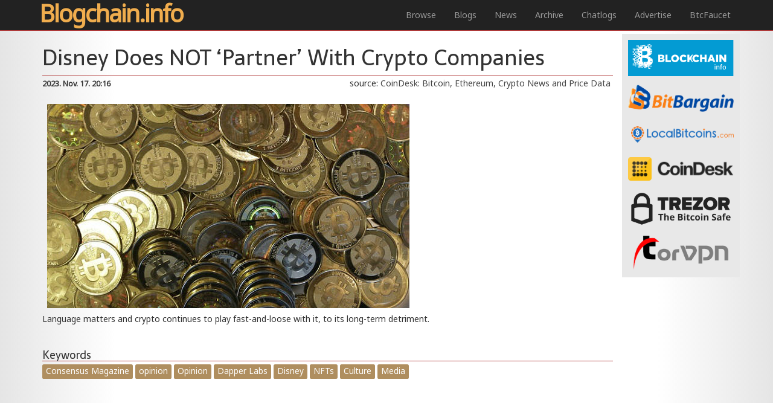

--- FILE ---
content_type: text/html; charset=UTF-8
request_url: http://blogchain.info/post/disney-does-not-partner-with-crypto-companies
body_size: 3215
content:

<!doctype html>
<!--[if lt IE 7]>      <html class="no-js lt-ie9 lt-ie8 lt-ie7" lang=""> <![endif]-->
<!--[if IE 7]>         <html class="no-js lt-ie9 lt-ie8" lang=""> <![endif]-->
<!--[if IE 8]>         <html class="no-js lt-ie9" lang=""> <![endif]-->
<!--[if gt IE 8]><!--> <html class="no-js" lang=""> <!--<![endif]-->
  <head>
    <meta charset="utf-8">
    <meta http-equiv="X-UA-Compatible" content="IE=edge,chrome=1">
    <title>Disney Does NOT ‘Partner’ With Crypto Companies</title>
    <meta name="description" content="Language matters and crypto continues to play fast-and-loose with it, to its long-term detriment.">
    <meta name="viewport" content="width=device-width, initial-scale=1">

    <link rel="stylesheet" href="/css/bootstrap.min.css">
    <link href='https://fonts.googleapis.com/css?family=Sarala|Noto+Sans' rel='stylesheet' type='text/css'>
    <link rel="stylesheet" href="/css/bootstrap-theme.min.css">
    <link rel="stylesheet" href="/css/main.css">

    <script src="/js/vendor/modernizr-2.8.3-respond-1.4.2.min.js"></script>
    <script src="/js/vendor/jquery-1.11.2.min.js"></script>
  </head>
  <body>
    <nav class="navbar navbar-inverse navbar-fixed-top" role="navigation">
      <div class="container">
        <div class="navbar-header">
          <button type="button" class="navbar-toggle collapsed" data-toggle="collapse" data-target="#navbar" aria-expanded="false" aria-controls="navbar">
            <span class="sr-only">Toggle navigation</span>
            <span class="icon-bar"></span>
            <span class="icon-bar"></span>
            <span class="icon-bar"></span>
          </button>
          <a class="navbar-brand" title="Bitcoin blogging and the latest news in blockchain and information technology." href="http://blogchain.info">Blogchain.info</a>
        </div>
        <div id="navbar" class="navbar-collapse collapse">
          <ul class="nav navbar-nav navbar-right">
            <li><a href="/" title="Read bitcoin articles from around the world. Fresh blockchain content in one place.">Browse</a></li><!--  class="active" -->
            <li><a title="Trending blockchain technologies and opinions from bloggers." href="/blogs">Blogs</a></li>
            <li><a title="See what bitcoin is doing, see what is done with bitcoin and the blockchain." href="/news">News</a></li>
            <li><a title="Blockchain history. See how bitcoin shaped the internet over time." href="/archive">Archive</a></li>
            <li><a title="Chatlogs from bitcoin related chatrooms on IRC." href="/logs">Chatlogs</a></li>
            <li><a title="Advertise Here" href="/contact?subject=Advertise">Advertise</a></li>
            <li><a title="Bitcoin faucet and site collection." href="http://btcfaucet.com">BtcFaucet</a></li>
          </ul>
        </div><!--/.navbar-collapse -->
      </div>
    </nav>

    <div class="container">

      <div class="row">
        <div class="col-md-10">

          <div class="post clearfix"> 
            <h1>Disney Does NOT ‘Partner’ With Crypto Companies</h1>
            <div class="head">
              <p class="source">source: <a href="https://www.coindesk.com/consensus-magazine/2023/11/17/disney-does-not-partner-with-crypto-companies/?utm_medium=referral&utm_source=rss&utm_campaign=headlines">CoinDesk: Bitcoin, Ethereum, Crypto News and Price Data</a></p>
              <p class="date">2023. Nov. 17. 20:16</p>
            </div>
                          <img class="img-responsive" alt="Disney Does NOT ‘Partner’ With Crypto Companies" title="Disney Does NOT ‘Partner’ With Crypto Companies" src="/img/bitcoin.jpg">
                        Language matters and crypto continues to play fast-and-loose with it, to its long-term detriment.
          </div>
          
                    <div class="keywords">
            <h4>Keywords</h4>  
                          <span class="label label-primary">
                <a title="View articles linked to Consensus Magazine" href="/about/Consensus%20Magazine">
                  Consensus Magazine</a></span>
                          <span class="label label-primary">
                <a title="View articles linked to opinion" href="/about/opinion">
                  opinion</a></span>
                          <span class="label label-primary">
                <a title="View articles linked to Opinion" href="/about/Opinion">
                  Opinion</a></span>
                          <span class="label label-primary">
                <a title="View articles linked to Dapper Labs" href="/about/Dapper%20Labs">
                  Dapper Labs</a></span>
                          <span class="label label-primary">
                <a title="View articles linked to Disney" href="/about/Disney">
                  Disney</a></span>
                          <span class="label label-primary">
                <a title="View articles linked to NFTs" href="/about/NFTs">
                  NFTs</a></span>
                          <span class="label label-primary">
                <a title="View articles linked to Culture" href="/about/Culture">
                  Culture</a></span>
                          <span class="label label-primary">
                <a title="View articles linked to Media" href="/about/Media">
                  Media</a></span>
                      </div>
          
          <div class="comments">
            <script id="dsq-count-scr" src="//blogchaininfo.disqus.com/count.js" async></script>
            <div id="disqus_thread"></div>
            <script> /* disqus stuff */
            var disqus_config = function () {
            this.page.url = 'http://blogchain.info/post/disney-does-not-partner-with-crypto-companies';
            this.page.identifier = 'disney-does-not-partner-with-crypto-companies' // page's unique identifier variable
            };
            (function() { 
            var d = document, s = d.createElement('script');
            s.src = '//blogchaininfo.disqus.com/embed.js';
            s.setAttribute('data-timestamp', +new Date());
            (d.head || d.body).appendChild(s);
            })();
            </script>
            <noscript>Please enable JavaScript to view the <a href="https://disqus.com/?ref_noscript" rel="nofollow">comments powered by Disqus.</a></noscript>            
          </div>

        </div>
                <div class="col-sm-2" id="adcol">
          <div id="ads">
            <a href="http://blockchain.info" title="Bitcoin wallet">
            	<img class="img-responsive" alt="Bitcoin wallet" src="/img/stock/blockchain.svg">
            </a>
            <a href="http://bitbargain.com" title="UK Bitcoin Market">
            	<img class="img-responsive" alt="UK Bitcoin Market" src="/img/stock/bitbargain.png">
            </a>
            <a href="https://localbitcoins.com/" title="Buy and sell bitcoins locally">
            	<img style="padding: 10px 0 10px 5px;" 
            		class="img-responsive" alt="Buy and sell bitcoins locally" src="/img/stock/localbitcoins.png">
            </a>
            <a href="http://coindesk.com" title="Coindesk Bitcoin news and prices">
            	<img class="img-responsive" alt="Coindesk Bitcoin news and prices" src="/img/stock/coindesk.png">
            </a>
            <a href="https://buytrezor.com?a=2b8387ed22c6" title="Trezor - The bitcoin safe">
            	<img class="img-responsive" alt="Trezor - The bitcoin safe" src="/img/stock/trezor.png">
            </a>
            <a href="https://www.torvpn.com/" title="VPN service provider">
            	<img class="img-responsive" alt="VPN service provider" src="/img/stock/torvpn.png"
            	 style="margin: -10px 0;">
            </a>
          </div>
                  </div>
      </div><!-- /row -->
    </div>

  <script type="text/javascript">
    $(function(){
      //$("ul.nav li:nth-child(1)").addClass("active"); // make 1st menu item active
    });
  </script>

    <!--</div>  /container -->        

    <footer id="phooter">

      <div class="container">
        <div class="col-md-3 col-xs-6 col-sm3">
          <h3>Bitcoin</h3>
          <ul>
            <li><a href="http://bitcoin.org" title="bitcoin.org">Bitcoin.org</a></li>
            <li><a href="http://bitcoin.com" title="bitcoin.com">Bitcoin.com</a></li>
            <li><a href="http://Blockchain.info" title="Blockchain.info">Blockchain.info</a></li>
            <li><a href="http://BitPay.com" title="BitPay.com">BitPay.com</a></li>
          </ul>
        </div>
        <div class="col-md-3 col-xs-6 col-sm3">
          <h3>Blogchain</h3>
          <ul>
            <li><a href="/bitcoin/blogchain" title="Blogchain.info">Blogchain.info</a></li>
            <li><a href="http://twitter.com/blogchain_info" title="Blogchain.info Twitter">BGC Twitter</a></li>
            <li><a href="/contact?subject=Advertise">Advertise Here</a></li>
          </ul>
        </div>
        <div class="col-md-3 col-xs-6 col-sm3">
          <h3>Sources</h3>
          <ul>
            <li><a href="http://coindesk.com" title="CoinDesk">Coindesk.com</a></li>
            <li><a href="http://reddit.com/r/btc" title="Reddit BTC discussion">Reddit.com /r/btc</a></li>
            <li><a href="http://blog.bitbargain.com" title="BitBargain UK marketplace blog">Bitbargain.com</a></li>
            <li><a href="http://bitcoin.com" title="bitcoin.com">Bitcoin.com news</a></li>
          </ul>
        </div>
        <div class="col-md-3 col-xs-6 col-sm3">
          <h3>Tools</h3>
          <ul>
            <li><a href="http://bitcoin-price-dollars.com" title="Bitcoin price in dollars">Bitcoin Price</a></li>
            <li><a href="http://bitbargain.co.uk/buy" title="Buy bitcoins in the UK">Buying Bitcoins</a></li>
            <li><a href="http://wiki.bitcoin.it" title="Bitcoin Wikipedia">Bitcoin Wiki</a></li>
          </ul>
        </div>
        <!-- <div class="col-md-2"></div>
          <ul>
            <li><a href="/">Home</a></li>
            <li><a title="Blogs" href="/blogs">Blogs</a></li>
            <li><a title="News" href="/news">News</a></li>
            <li><a title="Archive" href="/archive">Archive</a></li>
            <li><a href="/contact?subject=Advertise">Advertise on this page!</a></li>
            <li><a href="/contact"><i class="fa fa-envelope"></i> Contact us!</a></li>
          </ul> -->
      </div>
      <div class="container">
        <div class="col-md-12 text-right">
          <p class=" text-right" style="color: #efefef; padding-right:20px;">&copy; blogchain.info 2016</p>
        </div>
      </div>
    </footer>

    <!--<script src="http://ajax.googleapis.com/ajax/libs/jquery/1.11.2/jquery.min.js"></script>
    <script>window.jQuery || document.write('<script src="js/vendor/jquery-1.11.2.min.js"><\/script>')</script>-->

    <script src="/js/vendor/bootstrap.min.js"></script>
    <script src="/js/masonry.pkgd.min.js"></script>
    <script src="/js/main.js"></script>

    <script>
      (function(b,o,i,l,e,r){b.GoogleAnalyticsObject=l;b[l]||(b[l]=
      function(){(b[l].q=b[l].q||[]).push(arguments)});b[l].l=+new Date;
      e=o.createElement(i);r=o.getElementsByTagName(i)[0];
      e.src='http://www.google-analytics.com/analytics.js';
      r.parentNode.insertBefore(e,r)}(window,document,'script','ga'));
      ga('create','UA-73022401-1','auto');ga('send','pageview');
    </script>
  </body>
</html>


--- FILE ---
content_type: text/css
request_url: http://blogchain.info/css/main.css
body_size: 1643
content:
/**, 
																									.------..------..------.
																									|L.--. ||P.--. ||X.--. |
																									| :/\: || :/\: || :/\: |
																									| (__) || (__) || (__) |
																									| '--'L|| '--'P|| '--'X|
																									`------'`------'`------'
 ========================================================================== */
body {
	padding-top: 50px;
}
body {
	font-family: 'Noto Sans', sans-serif;
	padding-top: 4em;
	background: #e5e5e5;
	background: -moz-linear-gradient(left,  #e5e5e5 0%, #ffffff 15%, #ffffff 85%, #e5e5e5 100%);
	background: -webkit-linear-gradient(left,  #e5e5e5 0%,#ffffff 15%,#ffffff 85%,#e5e5e5 100%);
	background: linear-gradient(to right,  #e5e5e5 0%,#ffffff 15%,#ffffff 85%,#e5e5e5 100%);
	filter: progid:DXImageTransform.Microsoft.gradient( startColorstr='#e5e5e5', endColorstr='#e5e5e5',GradientType=1 );
}
h1, h2, h3, h4, h5, h6 {
	font-family: 'Sarala', sans-serif;
}
hr {
  margin-top: 20px;
  margin-bottom: 20px;
  border: 0;
  border-top: 1px solid #B13939;
}
.navbar-inverse {
  background-color: #222;
  border-color: #B13939;
  background-image: none;
}
.grid-item { 
	width: 20.5em; 
	margin-right: 1em;
}
	@media (max-width: 1199px){
		.grid-item { 
			width: 25em; 
			margin-right: 1em;
		}	
	}
	@media (max-width: 999px){
		.grid-item { 
			width: 22em; 
			margin-right: 1em;
		}	
	}
.grid-item .well {
	padding: 0;
  overflow: hidden;
}
div#adcol {
  background: #E8E8E8;
	padding: 0.7em;
  text-align: center;
  padding-bottom: 0;
}
#ads a {
  margin-bottom: 14px;
  display: block;
}
.grid-item h1 {
	font-size: 1.5em;
	margin-bottom: 0;
	padding: 5px 5px 5px 5px;
	margin-top: 0;
}
.grid-item h2 {
    font-size: 1.2em;
    padding: 4px;
}
.grid-item .well p {
  padding: 0 5px;
  text-align: justify;
}
.grid-item .well h5 {
  text-align: right;
  border-top: 1px solid #B13939;
  padding: 2px 4px 4px 0;
  margin: 0;

	background: #ffffff;
	background: -moz-linear-gradient(top,  #ffffff 0%, #eeeeee 100%);
	background: -webkit-linear-gradient(top,  #ffffff 0%,#eeeeee 100%);
	background: linear-gradient(to bottom,  #ffffff 0%,#eeeeee 100%);
	filter: progid:DXImageTransform.Microsoft.gradient( startColorstr='#ffffff', endColorstr='#eeeeee',GradientType=0 );
}
.grid-item .well h5 a {
	color: #444;
}
.grid-item p.date {
  font-size: 0.8em;
  position: relative;
  top: -1.8em;
  height: 0;
  font-weight: bold;
}
.grid-item img {
	/*padding: 5px;
	max-width: 20em;*/
	width: 100%;
}
.grid-item blockquote {
  padding: 0;
}
.grid-item blockquote p {
  font-size: 0.7em;
  font-style: italic;
}

.post .head {
  text-align: right;
  border-top: 1px solid #B13939;
  padding: 2px 4px 4px 0;
  margin: 0;
}
.post p.source a {
	color: #444;
	padding-top: 4px;
}
.post p.date {
	font-size: 0.9em;
	position: relative;
	top: -2.2em;
	height: 0;
	font-weight: bold;
	text-align: left;
}
.grid-item h1 a {
  color: #1E3142;
}
.grid-item h1 a:hover,  .grid-item h1 a:focus {
  text-decoration: none;
  color: #337ab7;
}
p.current {
  /*float: right;*/
  background-color: #222222;
  color: whitesmoke;
  padding: 4px 8px;
  border-radius: 4px;
  font-size: 1.2em;
  margin: 4px;
  margin-bottom: 0;
}
#archsel h4 {
  margin: 4px 6px;
  float: left;
  font-size: 2em;
  color: #7D0909;
}
#archsel a {
  display: block;
  float: left;
  padding: 6px 8px;
  font-size: 1.3em;
}
#archsel a:focus, #archsel a:hover {
}

#navbar li a {
  /*transition: border 0.7s;*/
}
#navbar li a:hover, #navbar li a:focus {
  border-top: 4px solid #B13939;
  padding-top: 11px;
}
#navbar li.active a {
  font-size: 3em;
  padding: 10px 16px 16px 10px;
  letter-spacing: -4px;
  color: #EAEAEA;
  border-top: 4px solid #B13939;
}
#navbar li.active a:hover {
  padding: 10px 16px 16px 10px;
}
a.navbar-brand {
  font-size: 2.8em;
  padding: 12px 10px 10px 10px;
  font-weight: bold;
  letter-spacing: -2px;
  color: #f0ad4e!important;
}

footer#phooter {
  background: #101010;
  background: -moz-linear-gradient(-45deg, #101010 0%, #303030 100%);
  background: -webkit-linear-gradient(-45deg, #101010 0%,#303030 100%);
  background: linear-gradient(135deg, #101010 0%,#303030 100%);
  filter: progid:DXImageTransform.Microsoft.gradient( startColorstr='#101010', endColorstr='#303030',GradientType=1 );
  padding: 20px 0;
  border-top: 2px solid #B13939;
  margin-top: 60px;
}
footer#phooter ul {
  list-style-type: none;
  padding: 0;
}
footer#phooter li a {
	color: #BDBDBD;
	padding: 4px 0;
	display: block;
}
footer#phooter li a:hover,footer#phooter li a:active {
	color: white;
	text-decoration: none;
}
#phooter h3 {
  color: #F0AD4E;
  margin-bottom: 4px;
  border-bottom: 1px solid #505050;
  padding-bottom: 8px;
  margin-left: -5px;
  padding-left: 4px;
}
.label a { 
  color: #fefefe;
  text-shadow: none;
  font-size: 1.3em;
  font-weight: normal;
}
.label a:hover,.label a:focus {
	text-decoration: none;
}
.label-primary {
  background-color: #AF8E5F;
  padding: 5px 6px;
  line-height: 2.1;
}
.keywords {
  margin-bottom: 60px;
  margin-top: 40px;
}
.keywords h4 {
  border-bottom: 1px solid #B13939;
  margin-bottom: 2px;
}
.post img {
  max-width: 70%;
  padding: 8px;
  padding-top: 0;
  padding-right: 0;
}
.notice .btn-primary, .notice.success {
  background: #AF8E5F;
  color: #fff;
}
.promos {
	position: relative;
	top: 10px;
	height: 0px;
}
.promos ul {
	list-style-type: none;
}
.promos ul, .promos ul li {
	margin: 0;
	padding: 0;
}
.promos ul li a {
  display: block;
  border-bottom: 1px solid #E8E8E8;
  padding: 5px 0;
  text-align: left;
}
.promos h4 {
  font-size: 1.2em;
  font-weight: bold;
  letter-spacing: 2px;
  margin: 0;
  border-bottom: 1px solid #F0AD48;
  height: 1.0em;
}

--- FILE ---
content_type: text/plain
request_url: https://www.google-analytics.com/j/collect?v=1&_v=j102&a=241275271&t=pageview&_s=1&dl=http%3A%2F%2Fblogchain.info%2Fpost%2Fdisney-does-not-partner-with-crypto-companies&ul=en-us%40posix&dt=Disney%20Does%20NOT%20%E2%80%98Partner%E2%80%99%20With%20Crypto%20Companies&sr=1280x720&vp=1280x720&_u=IEBAAEABAAAAACAAI~&jid=757942769&gjid=1195671240&cid=506994664.1769899837&tid=UA-73022401-1&_gid=1396080112.1769899837&_r=1&_slc=1&z=1394584424
body_size: -285
content:
2,cG-EFW8WB7XSV

--- FILE ---
content_type: application/javascript
request_url: http://blogchain.info/js/main.js
body_size: 278
content:
$(function(){
	$('#masrow').masonry({
	  itemSelector: '.grid-item'
	});

	$(window).scroll(function(){
		// console.log('bodyH:'+$("body").height()+' scrTop:'+$(window).scrollTop());
	  if ($("body").height() > ($(window).scrollTop()+1000) && ($("body").width() > 975)) { // move ads down until we near the end of page
	  	$("#ads").css({"margin-top": ($(window).scrollTop()) + "px"});
	  }
	});

});
$(window).on("load", function(){
	$('#masrow').masonry({
	  itemSelector: '.grid-item'
	});
});

--- FILE ---
content_type: image/svg+xml
request_url: http://blogchain.info/img/stock/blockchain.svg
body_size: 21369
content:
<?xml version="1.0" encoding="utf-8"?>
<!-- Generator: Adobe Illustrator 18.1.1, SVG Export Plug-In . SVG Version: 6.00 Build 0)  -->
<svg version="1.1"
	 id="svg2" xmlns:rdf="http://www.w3.org/1999/02/22-rdf-syntax-ns#" xmlns:cc="http://creativecommons.org/ns#" xmlns:dc="http://purl.org/dc/elements/1.1/"
	 xmlns="http://www.w3.org/2000/svg" xmlns:xlink="http://www.w3.org/1999/xlink" x="0px" y="0px" viewBox="0 212 960 326.9"
	 enable-background="new 0 212 960 326.9" xml:space="preserve">
<rect y="212" fill="#039BD3" width="960" height="326.9"/>
<g>
	<path fill="#FFFFFF" d="M795.1,435.3H789V429h6.1V435.3z M795.1,477.5H789v-33.7h6.1V477.5z"/>
	<path fill="#FFFFFF" d="M810,443.9l0.4,5c1.1-1.8,2.5-3.1,4.2-4.1s3.6-1.5,5.8-1.5c3.6,0,6.4,1,8.4,3.2c2,2.1,3,5.4,3,9.8v21.2
		h-6.1v-21.1c0-2.9-0.6-5.1-1.7-6.3c-1.2-1.3-2.9-1.9-5.4-1.9c-1.7,0-3.4,0.4-4.7,1.3c-1.3,0.8-2.4,2-3.3,3.5v24.6h-6.1v-33.7H810
		L810,443.9L810,443.9z"/>
	<path fill="#FFFFFF" d="M843.3,477.5v-29.1h-5.2v-4.5h5.2v-4.3c0-3.6,0.9-6.4,2.8-8.3c1.9-2,4.5-2.9,7.8-2.9c0.7,0,1.4,0.1,2.2,0.1
		c0.7,0.1,1.5,0.3,2.4,0.5l-0.8,4.7c-0.3-0.1-0.8-0.1-1.3-0.2c-0.6-0.1-1.1-0.1-1.7-0.1c-1.8,0-3.1,0.6-4,1.6
		c-0.8,1-1.3,2.6-1.3,4.7v4.3h7v4.5h-7v29.1L843.3,477.5L843.3,477.5z"/>
	<path fill="#FFFFFF" d="M861.2,460.4c0-5,1.3-9.1,4-12.3c2.7-3.2,6.4-4.8,11-4.8c4.7,0,8.4,1.6,11,4.8c2.7,3.2,4,7.3,4,12.3v0.7
		c0,5-1.3,9.1-4,12.3c-2.7,3.2-6.4,4.8-11,4.8c-4.7,0-8.3-1.6-11-4.8c-2.7-3.2-4-7.3-4-12.3V460.4L861.2,460.4z M867.4,461.1
		c0,3.6,0.8,6.5,2.2,8.8c1.5,2.3,3.8,3.5,6.7,3.5s5.2-1.2,6.6-3.5c1.5-2.3,2.3-5.2,2.3-8.8v-0.7c0-3.5-0.8-6.4-2.3-8.8
		s-3.8-3.5-6.7-3.5s-5.2,1.2-6.6,3.5c-1.5,2.4-2.2,5.2-2.2,8.8V461.1z"/>
</g>
<g>
	<g>
		<path fill="#FFFFFF" d="M65.5,440.4c3.1-0.1,6.2-0.2,9.2-0.3c0-2.5,0-4.9,0-7.4c-3.1,0.1-6.2,0.1-9.2,0.2
			C65.5,435.5,65.5,437.9,65.5,440.4z"/>
		<path fill="#FFFFFF" d="M54,440.9c3-0.2,6.1-0.3,9.1-0.4c0-2.5,0-5,0-7.5c-3,0.1-6.1,0.2-9.1,0.4C54,436,54,438.4,54,440.9z"/>
		<path fill="#FFFFFF" d="M42.4,441.7c3.1-0.2,6.2-0.4,9.2-0.6c0-2.5,0-5,0-7.5c-3.1,0.2-6.2,0.3-9.2,0.6
			C42.4,436.6,42.4,439.2,42.4,441.7z"/>
		<path fill="#FFFFFF" d="M135.2,441.9c3.1,0.2,6.1,0.5,9.2,0.8c0-2.6,0-5.1,0-7.7c-3.1-0.3-6.1-0.5-9.2-0.7
			C135.2,436.8,135.2,439.4,135.2,441.9z"/>
		<path fill="#FFFFFF" d="M88.8,440c3.1,0,6.2,0,9.2,0.1c0-2.5,0-4.9,0-7.4c-3.1,0-6.2-0.1-9.2-0.1C88.8,435.1,88.8,437.6,88.8,440z
			"/>
		<path fill="#FFFFFF" d="M77.1,440.1c3.1-0.1,6.2-0.1,9.3-0.1c0-2.5,0-4.9,0-7.4c-3.1,0-6.2,0-9.3,0.1
			C77.1,435.2,77.1,437.6,77.1,440.1z"/>
		<path fill="#FFFFFF" d="M181.3,447.2c3,0.5,6.1,1,9.1,1.5c0-2.7,0-5.5,0-8.2c-3-0.5-6.1-0.9-9.1-1.3
			C181.3,441.9,181.3,444.5,181.3,447.2z"/>
		<path fill="#FFFFFF" d="M42.4,317.2c3.1,0.1,6.2,0.2,9.2,0.3c0-2.5,0-5,0-7.5c-3.1-0.1-6.2-0.2-9.2-0.4
			C42.4,312.1,42.4,314.7,42.4,317.2z"/>
		<path fill="#FFFFFF" d="M65.5,317.9c3.1,0.1,6.2,0.1,9.2,0.1c0-2.5,0-4.9,0-7.4c-3.1,0-6.2-0.1-9.2-0.2
			C65.5,312.9,65.5,315.4,65.5,317.9z"/>
		<path fill="#FFFFFF" d="M86.4,367c-3.1,0-6.2,0-9.3,0c0,2.5,0,4.9,0,7.4c3.1,0,6.2,0,9.3,0C86.4,371.9,86.4,369.5,86.4,367z"/>
		<path fill="#FFFFFF" d="M65.5,374.5c3.1,0,6.2,0,9.2,0c0-2.5,0-4.9,0-7.4c-3.1,0-6.2,0-9.2,0C65.5,369.5,65.5,372,65.5,374.5z"/>
		<path fill="#FFFFFF" d="M204.1,451.3c3,0.6,6,1.2,9,1.8c0-2.9,0-5.8,0-8.6c-3-0.6-6-1.1-9-1.7
			C204.1,445.6,204.1,448.4,204.1,451.3z"/>
		<path fill="#FFFFFF" d="M213.2,269.5c-3,0.6-6,1.2-9,1.8c0,2.8,0,5.6,0,8.5c3-0.5,6-1.1,9-1.7
			C213.2,275.3,213.2,272.4,213.2,269.5z"/>
		<path fill="#FFFFFF" d="M192.7,449.1c3,0.5,6.1,1.1,9.1,1.7c0-2.8,0-5.6,0-8.4c-3-0.5-6-1-9.1-1.5
			C192.7,443.6,192.7,446.4,192.7,449.1z"/>
		<path fill="#FFFFFF" d="M190.4,273.9c-3,0.5-6.1,1-9.1,1.5c0,2.7,0,5.4,0,8.1c3-0.4,6.1-0.9,9.1-1.3
			C190.4,279.3,190.4,276.6,190.4,273.9z"/>
		<path fill="#FFFFFF" d="M201.8,271.8c-3,0.6-6,1.1-9.1,1.7c0,2.8,0,5.5,0,8.3c3-0.5,6.1-1,9.1-1.5
			C201.8,277.4,201.8,274.6,201.8,271.8z"/>
		<path fill="#FFFFFF" d="M86.4,282.6c-3.1,0-6.2,0-9.3-0.1c0,2.5,0,4.9,0,7.4c3.1,0.1,6.2,0.1,9.3,0.1
			C86.4,287.5,86.4,285,86.4,282.6z"/>
		<path fill="#FFFFFF" d="M98,282.5c-3.1,0.1-6.2,0.1-9.2,0.1c0,2.5,0,4.9,0,7.4c3.1,0,6.2,0,9.2-0.1C98,287.4,98,285,98,282.5z"/>
		<path fill="#FFFFFF" d="M65.5,449.8c3.1-0.1,6.2-0.2,9.2-0.3c0-2.5,0-4.9,0-7.4c-3.1,0.1-6.2,0.2-9.2,0.3
			C65.5,444.9,65.5,447.4,65.5,449.8z"/>
		<path fill="#FFFFFF" d="M88.8,449.4c3.1,0,6.2,0,9.2,0.1c0-2.5,0-4.9,0-7.4c-3.1-0.1-6.2-0.1-9.2-0.1
			C88.8,444.5,88.8,446.9,88.8,449.4z"/>
		<path fill="#FFFFFF" d="M181.3,457.5c3,0.5,6.1,1.1,9.1,1.7c0-2.7,0-5.5,0-8.2c-3-0.5-6.1-1-9.1-1.5
			C181.3,452.1,181.3,454.8,181.3,457.5z"/>
		<path fill="#FFFFFF" d="M135.2,451.5c3.1,0.3,6.1,0.6,9.2,0.9c0-2.5,0-5.1,0-7.7c-3.1-0.3-6.1-0.6-9.2-0.8
			C135.2,446.4,135.2,448.9,135.2,451.5z"/>
		<path fill="#FFFFFF" d="M65.5,355.6c3.1,0,6.2,0,9.2,0c0-2.5,0-4.9,0-7.4c-3.1,0-6.2,0-9.2,0C65.5,350.6,65.5,353.1,65.5,355.6z"
			/>
		<path fill="#FFFFFF" d="M86.4,348.2c-3.1,0-6.2,0-9.3,0c0,2.5,0,4.9,0,7.4c3.1,0,6.2,0,9.3,0C86.4,353.1,86.4,350.7,86.4,348.2z"
			/>
		<path fill="#FFFFFF" d="M213.2,258.6c-3,0.7-6,1.4-9,2.1c0,2.8,0,5.6,0,8.5c3-0.6,6-1.2,9-1.9
			C213.2,264.3,213.2,261.5,213.2,258.6z"/>
		<path fill="#FFFFFF" d="M190.4,263.5c-3,0.6-6.1,1.1-9.1,1.7c0,2.7,0,5.4,0,8.1c3-0.5,6.1-1,9.1-1.5
			C190.4,268.9,190.4,266.2,190.4,263.5z"/>
		<path fill="#FFFFFF" d="M98,273.1c-3.1,0.1-6.2,0.1-9.2,0.1c0,2.5,0,4.9,0,7.4c3.1,0,6.2,0,9.2-0.1C98,278,98,275.6,98,273.1z"/>
		<path fill="#FFFFFF" d="M86.4,329.4c-3.1,0-6.2,0-9.3,0c0,2.5,0,4.9,0,7.4c3.1,0,6.2,0,9.3,0C86.4,334.4,86.4,331.9,86.4,329.4z"
			/>
		<path fill="#FFFFFF" d="M54,336.6c3,0.1,6.1,0.1,9.1,0.1c0-2.5,0-5,0-7.5c-3-0.1-6.1-0.1-9.1-0.2C54,331.6,54,334.1,54,336.6z"/>
		<path fill="#FFFFFF" d="M42.4,298c3.1,0.2,6.2,0.3,9.2,0.5c0-2.5,0-5,0-7.5c-3.1-0.2-6.2-0.3-9.2-0.5
			C42.4,293,42.4,295.5,42.4,298z"/>
		<path fill="#FFFFFF" d="M65.5,299c3.1,0.1,6.2,0.2,9.2,0.2c0-2.5,0-4.9,0-7.4c-3.1-0.1-6.2-0.1-9.2-0.2
			C65.5,294.1,65.5,296.6,65.5,299z"/>
		<path fill="#FFFFFF" d="M54,298.6c3,0.1,6.1,0.2,9.1,0.3c0-2.5,0-5,0-7.5c-3-0.1-6.1-0.2-9.1-0.4C54,293.6,54,296.1,54,298.6z"/>
		<path fill="#FFFFFF" d="M54,308.1c3,0.1,6.1,0.2,9.1,0.3c0-2.5,0-5,0-7.5c-3-0.1-6.1-0.2-9.1-0.3C54,303.1,54,305.6,54,308.1z"/>
		<path fill="#FFFFFF" d="M54,422c3-0.1,6.1-0.2,9.1-0.3c0-2.5,0-5,0-7.5c-3,0.1-6.1,0.2-9.1,0.3C54,417,54,419.5,54,422z"/>
		<path fill="#FFFFFF" d="M65.5,421.6c3.1-0.1,6.2-0.2,9.2-0.2c0-2.5,0-4.9,0-7.4c-3.1,0-6.2,0.1-9.2,0.2
			C65.5,416.6,65.5,419.1,65.5,421.6z"/>
		<path fill="#FFFFFF" d="M54,384c3,0,6.1-0.1,9.1-0.1c0-2.5,0-5,0-7.5c-3,0-6.1,0.1-9.1,0.1C54,379,54,381.5,54,384z"/>
		<path fill="#FFFFFF" d="M65.5,383.9c3.1,0,6.2-0.1,9.2-0.1c0-2.5,0-4.9,0-7.4c-3.1,0-6.2,0-9.2,0.1
			C65.5,378.9,65.5,381.4,65.5,383.9z"/>
		<path fill="#FFFFFF" d="M42.4,384.3c3.1-0.1,6.2-0.1,9.2-0.2c0-2.5,0-5,0-7.5c-3.1,0-6.2,0.1-9.2,0.1
			C42.4,379.2,42.4,381.7,42.4,384.3z"/>
		<path fill="#FFFFFF" d="M65.5,346.2c3.1,0,6.2,0,9.2,0.1c0-2.5,0-4.9,0-7.4c-3.1,0-6.2,0-9.2-0.1
			C65.5,341.2,65.5,343.7,65.5,346.2z"/>
		<path fill="#FFFFFF" d="M54,412.5c3-0.1,6.1-0.2,9.1-0.3c0-2.5,0-5,0-7.5c-3,0.1-6.1,0.1-9.1,0.2C54,407.5,54,410,54,412.5z"/>
		<path fill="#FFFFFF" d="M54,346.1c3,0,6.1,0.1,9.1,0.1c0-2.5,0-5,0-7.5c-3,0-6.1-0.1-9.1-0.1C54,341.1,54,343.6,54,346.1z"/>
		<path fill="#FFFFFF" d="M42.4,345.9c3.1,0,6.2,0.1,9.2,0.1c0-2.5,0-5,0-7.5c-3.1-0.1-6.2-0.1-9.2-0.2
			C42.4,340.9,42.4,343.4,42.4,345.9z"/>
		<path fill="#FFFFFF" d="M42.4,432.1c3.1-0.2,6.2-0.4,9.2-0.5c0-2.5,0-5,0-7.5c-3.1,0.1-6.2,0.3-9.2,0.5
			C42.4,427.1,42.4,429.6,42.4,432.1z"/>
		<path fill="#FFFFFF" d="M65.5,431c3.1-0.1,6.2-0.2,9.2-0.2c0-2.5,0-4.9,0-7.4c-3.1,0-6.2,0.1-9.2,0.2
			C65.5,426,65.5,428.5,65.5,431z"/>
		<path fill="#FFFFFF" d="M54,393.5c3-0.1,6.1-0.1,9.1-0.2c0-2.5,0-5,0-7.5c-3,0-6.1,0.1-9.1,0.1C54,388.5,54,391,54,393.5z"/>
		<path fill="#FFFFFF" d="M86.4,385.7c-3.1,0-6.2,0-9.3,0c0,2.5,0,4.9,0,7.4c3.1,0,6.2,0,9.3,0C86.4,390.7,86.4,388.2,86.4,385.7z"
			/>
		<path fill="#FFFFFF" d="M42.4,393.8c3.1-0.1,6.2-0.2,9.2-0.2c0-2.5,0-5,0-7.5c-3.1,0.1-6.2,0.1-9.2,0.2
			C42.4,388.8,42.4,391.3,42.4,393.8z"/>
		<path fill="#FFFFFF" d="M86.4,395.1c-3.1,0-6.2,0-9.3,0c0,2.5,0,4.9,0,7.4c3.1,0,6.2,0,9.3,0C86.4,400.1,86.4,397.6,86.4,395.1z"
			/>
		<path fill="#FFFFFF" d="M54,403c3-0.1,6.1-0.2,9.1-0.2c0-2.5,0-5,0-7.4c-3,0.1-6.1,0.1-9.1,0.2C54,398,54,400.5,54,403z"/>
		<path fill="#FFFFFF" d="M65.5,402.7c3.1-0.1,6.2-0.1,9.2-0.1c0-2.5,0-4.9,0-7.4c-3.1,0-6.2,0.1-9.2,0.1
			C65.5,397.8,65.5,400.3,65.5,402.7z"/>
		<path fill="#FFFFFF" d="M123.6,461.1c3.1,0.2,6.2,0.5,9.2,0.8c0-2.9,0-5.7,0-8.6c-3.1-0.3-6.2-0.5-9.2-0.7
			C123.6,455.4,123.6,458.3,123.6,461.1z"/>
		<path fill="#FFFFFF" d="M86.4,262.8c-3.1,0-6.2,0-9.3-0.1c0,2.8,0,5.6,0,8.4c3.1,0.1,6.2,0.1,9.3,0.1
			C86.4,268.4,86.4,265.6,86.4,262.8z"/>
		<path fill="#FFFFFF" d="M192.7,471.2c3,0.7,6.1,1.4,9.1,2.1c0-3.2,0-6.4,0-9.5c-3-0.7-6-1.3-9.1-1.9
			C192.7,464.9,192.7,468,192.7,471.2z"/>
		<path fill="#FFFFFF" d="M98,262.7c-3.1,0.1-6.2,0.1-9.2,0.1c0,2.8,0,5.6,0,8.4c3.1,0,6.2,0,9.2-0.1C98,268.3,98,265.5,98,262.7z"
			/>
		<path fill="#FFFFFF" d="M112,460.4c3.1,0.2,6.2,0.3,9.2,0.6c0-2.8,0-5.7,0-8.5c-3.1-0.2-6.2-0.4-9.2-0.5
			C112,454.7,112,457.6,112,460.4z"/>
		<path fill="#FFFFFF" d="M100.4,459.9c3.1,0.1,6.2,0.2,9.2,0.3c0-2.8,0-5.6,0-8.4c-3.1-0.1-6.2-0.2-9.2-0.3
			C100.4,454.3,100.4,457.1,100.4,459.9z"/>
		<path fill="#FFFFFF" d="M181.3,468.8c3,0.6,6.1,1.2,9.1,1.9c0-3.1,0-6.2,0-9.3c-3-0.6-6.1-1.2-9.1-1.7
			C181.3,462.7,181.3,465.7,181.3,468.8z"/>
		<path fill="#FFFFFF" d="M121.2,261.7c-3.1,0.2-6.2,0.4-9.2,0.5c0,2.8,0,5.6,0,8.4c3.1-0.1,6.2-0.3,9.2-0.5
			C121.2,267.3,121.2,264.5,121.2,261.7z"/>
		<path fill="#FFFFFF" d="M201.8,249.4c-3,0.7-6,1.4-9.1,2.1c0,3.1,0,6.2,0,9.4c3-0.6,6.1-1.2,9.1-1.9
			C201.8,255.7,201.8,252.5,201.8,249.4z"/>
		<path fill="#FFFFFF" d="M190.4,251.9c-3,0.6-6.1,1.3-9.1,1.9c0,3.1,0,6.1,0,9.2c3-0.5,6.1-1.1,9.1-1.7
			C190.4,258.2,190.4,255.1,190.4,251.9z"/>
		<path fill="#FFFFFF" d="M178.9,254.3c-3,0.6-6,1.1-9,1.6c0,3,0,6,0,9c3-0.5,6-1,9-1.5C178.9,260.3,178.9,257.3,178.9,254.3z"/>
		<path fill="#FFFFFF" d="M156,258c-3.1,0.4-6.1,0.8-9.2,1.2c0,2.9,0,5.8,0,8.7c3.1-0.3,6.1-0.7,9.2-1.1C156,263.9,156,261,156,258z
			"/>
		<path fill="#FFFFFF" d="M42.4,326.8c3.1,0.1,6.2,0.2,9.2,0.3c0-2.5,0-5,0-7.5c-3.1-0.1-6.2-0.2-9.2-0.3
			C42.4,321.7,42.4,324.2,42.4,326.8z"/>
		<path fill="#FFFFFF" d="M144.4,259.5c-3.1,0.4-6.1,0.7-9.2,1c0,2.9,0,5.7,0,8.6c3.1-0.3,6.1-0.6,9.2-0.9
			C144.4,265.3,144.4,262.4,144.4,259.5z"/>
		<path fill="#FFFFFF" d="M132.9,260.7c-3.1,0.3-6.2,0.5-9.2,0.8c0,2.8,0,5.7,0,8.5c3.1-0.2,6.2-0.4,9.2-0.7
			C132.9,266.5,132.9,263.6,132.9,260.7z"/>
		<path fill="#FFFFFF" d="M86.4,320.1c-3.1,0-6.2,0-9.3,0c0,2.5,0,4.9,0,7.4c3.1,0,6.2,0,9.3,0C86.4,325,86.4,322.5,86.4,320.1z"/>
		<path fill="#FFFFFF" d="M65.5,327.3c3.1,0,6.2,0.1,9.2,0.1c0-2.5,0-4.9,0-7.4c-3.1,0-6.2-0.1-9.2-0.1
			C65.5,322.3,65.5,324.8,65.5,327.3z"/>
		<path fill="#FFFFFF" d="M88.8,459.8c3.1,0,6.2,0,9.2,0.1c0-2.8,0-5.6,0-8.4c-3.1-0.1-6.2-0.1-9.2-0.1
			C88.8,454.2,88.8,457,88.8,459.8z"/>
		<path fill="#FFFFFF" d="M54,365.1c3,0,6.1,0,9.1,0c0-2.5,0-5,0-7.5c-3,0-6.1,0-9.1,0C54,360,54,362.6,54,365.1z"/>
		<path fill="#FFFFFF" d="M86.4,357.6c-3.1,0-6.2,0-9.3,0c0,2.5,0,5,0,7.5c3.1,0,6.2,0,9.3,0C86.4,362.5,86.4,360.1,86.4,357.6z"/>
		<path fill="#FFFFFF" d="M146.8,463.4c3.1,0.4,6.1,0.8,9.2,1.2c0-2.9,0-5.9,0-8.8c-3.1-0.4-6.1-0.8-9.2-1.1
			C146.8,457.5,146.8,460.5,146.8,463.4z"/>
		<path fill="#FFFFFF" d="M158.4,464.9c3.1,0.4,6.1,0.9,9.2,1.4c0-3,0-6,0-8.9c-3-0.5-6.1-0.9-9.2-1.3
			C158.4,459,158.4,462,158.4,464.9z"/>
		<path fill="#FFFFFF" d="M224.5,401.8c0-0.8,0-1.6,0-2.4c-0.1-3.2-0.5-6.2-1-8.9c-0.2-0.8-0.4-1.6-0.6-2.4
			c-0.4-1.5-0.9-2.9-1.4-4.2c-0.7-1.7-1.5-3.3-2.4-4.8c-0.5-0.8-1.2-1.9-1.2-1.9l-4.5-0.2c0,0-6-0.2-9-0.3c0-2.9,0-8.7,0-8.7l0-1.6
			c0,0-1.3-0.7-3.7-1.5c-2.5-0.9-5.1-1.6-7.8-2.2c-0.8-0.2-1.6-0.3-2.3-0.5c-1.5-0.3-3.1-0.5-4.6-0.7c0-1.5,0-2.9,0-4.4
			c0-0.7,0-1.4,0-2.2c0,0,0-0.1,0-0.1c1.5-0.5,3-1,4.6-1.6c0.8-0.3,1.5-0.6,2.3-0.9c1.1-0.4,2.3-0.9,3.5-1.4
			c1.9-0.8,3.7-1.7,5.5-2.8c0.8-0.5,1.6-1,2.3-1.5c0-0.2,0-0.3,0-0.5c0.2,0,0.4,0,0.7,0c0.8-0.6,1.6-1.2,2.3-1.8
			c0.2-0.2,0.4-0.3,0.6-0.5c2-1.8,3.8-4,5.5-6.4c0.9-1.3,1.7-2.7,2.5-4.2c0.1-0.2,0.2-0.4,0.3-0.6c1.2-2.6,2.1-5.6,2.6-8.9
			c0.1-0.8,0.2-1.5,0.3-2.4c0.2-1.6,0.2-3.3,0.2-5.1c0-1.3,0-2.5-0.1-3.7c-0.1-0.8-0.1-1.5-0.2-2.3c-0.3-3-1-5.9-1.9-8.5
			c0-0.1-0.1-0.2-0.1-0.3c-0.2-0.6-0.5-1.3-0.8-1.9c-0.2,0-0.3,0-0.5,0.1c0-0.4,0-0.8,0-1.1c-0.7-1.3-1.4-2.4-2.3-3.5
			c-0.9-1.1-1.9-2.2-3.1-3.1c-0.4-0.3-0.7-0.6-1.1-0.9c-0.5-0.3-0.9-0.7-1.5-1c-1-0.6-2.2-1.2-3.3-1.7c-0.7-0.3-1.5-0.6-2.3-0.9
			c-2.3-0.8-4.7-1.3-7.5-1.7c-0.5-0.1-1.1-0.1-1.6-0.2c-0.8-0.1-1.5-0.1-2.3-0.1c-0.7,0-1.4,0-2.1,0c-0.7,0-1.5,0-2.2,0.1
			c-1.5,0.1-3.1,0.2-4.7,0.3c-0.8,0.1-1.6,0.1-2.3,0.2c0-0.7,0-1.4,0-2.1c-3,0.4-6,0.8-9,1.2c0-2.6,0-5.3,0-7.9c3-0.4,6-0.8,9-1.3
			c0,0,0,0,0,0c0-0.7,0-1.4,0-2.1c0-2.7,0-5.4,0-8c-3,0.5-6,1-9,1.4c-0.8,0.1-1.6,0.2-2.4,0.4c-3,0.5-6.1,0.9-9.2,1.3
			c-0.8,0.1-1.6,0.2-2.4,0.3c-3.1,0.4-6.1,0.7-9.2,1.1c0,2.6,0,5.1,0,7.7c0,0.7,0,1.4,0,2c0,2.6,0,5.1,0,7.7c0,0.7,0,1.4,0,2
			c-0.8,0.1-1.6,0.1-2.4,0.2c-3.1,0.2-15,0.7-18,0.7c0-2.5,0-5.3,0-7.8c1.3,0,5.8-0.1,8.7-0.5c0-0.6,0-0.8,0-1.4c0-0.7,0-1.3,0-2
			c0-2.5,0-5.1,0-7.6c-0.8,0.1-1.6,0.1-2.4,0.2c-3.1,0.3-6.2,0.5-9.2,0.7c-0.8,0.1-1.6,0.1-2.4,0.2c-3.1,0.2-6.2,0.4-9.2,0.5
			c-0.8,0-1.6,0.1-2.4,0.1c-3.1,0.1-6.2,0.2-9.2,0.3c0,2.5,0,4.9,0,7.4c0,0.7,0,1.3,0,2c0,2.5,0,4.9,0,7.4c0,0.7,0,1.3,0,2
			c-0.8,0-1.6,0-2.4,0c-0.5,0-1,0-1.5,0c-2.6,0-5.2,0.1-7.8,0.1c-0.8,0-1.6,0-2.4,0c-3.1,0-6.2,0-9.3-0.1c0,2.5,0,4.9,0,7.4
			c0,0.7,0,1.3,0,1.9c3.1,0.1,6.1,0.2,9.2,0.2c0,2.5,0,4.9,0,7.4c-3.1-0.1-6.1-0.1-9.2-0.2c0,0.7,0,1.3,0,2c0,2.5,0,4.9,0,7.4
			c3.1,0,6.2,0,9.3,0c0.8,0,1.6,0,2.4,0c0,0.7,0,1.3,0,2c0,2.5,0,4.9,0,7.4c0,0.7,0,1.3,0,2c0,2.5,0,4.9,0,7.4c0,0.7,0,1.3,0,2
			c0,2.5,0,4.9,0,7.4c0,0.7,0,1.3,0,2c3,0,6,0,9,0c0,2.5,0,4.9,0,7.4c-3,0-6,0-9,0c0,0,0,0,0,0c0,0.7,0,1.3,0,2c0,2.5,0,5,0,7.5
			c0,0.7,0,1.3,0,2c0,0,0,0,0,0c3,0,6,0,9,0c0,2.5,0,4.9,0,7.4c-3,0-6,0-9,0c0,0.7,0,1.3,0,2c0,2.5,0,4.9,0,7.4c0,0.7,0,1.3,0,2
			c0,2.5,0,4.9,0,7.4c0,0.7,0,1.3,0,2c0,2.5,0,4.9,0,7.4c0,0.7,0,1.3,0,2c-0.8,0-1.6,0-2.4,0c-3.1,0-6.2,0-9.3,0.1
			c0,2.5,0,4.9,0,7.4c0,0.7,0,1.3,0,2c0,2.5,0,4.9,0,7.4c0,0.7,0,1.3,0,2c0,0.1,0,0.2,0,0.2c3-0.1,6-0.2,9-0.2c0,2.4,0,4.9,0,7.3
			c0.1,0,0.2,0,0.2,0c0.8,0,1.6,0,2.4,0c2.6,0,5.2,0,7.8,0.1c0.5,0,1,0,1.5,0c0.8,0,1.6,0,2.4,0c0,0.7,0,1.3,0,2c0,2.5,0,4.9,0,7.4
			c0,0.7,0,1.3,0,2c0,2.5,0,4.9,0,7.4c3.1,0.1,6.2,0.2,9.2,0.3c0.8,0,1.6,0.1,2.4,0.1c3.1,0.1,6.2,0.3,9.2,0.5
			c0.8,0.1,1.6,0.1,2.4,0.2c0.1,0,0.1,0,0.2,0c0-2.4,0-4.9,0-7.3c3,0.2,6,0.5,9,0.8c0-0.1,0-0.3,0-0.4c0-0.7,0-1.3,0-2
			c0-2.5,0-5,0-7.6c0-0.7,0-1.3,0-2c0.8,0.1,1.6,0.1,2.4,0.2c3.1,0.2,6.1,0.4,9.2,0.7c0.8,0.1,1.6,0.1,2.4,0.2c0,0.7,0,1.4,0,2
			c0,2.6,0,5.1,0,7.7c0,0.7,0,1.4,0,2c0,2.6,0,5.1,0,7.7c3.1,0.3,6.1,0.7,9.2,1.1c0.8,0.1,1.6,0.2,2.4,0.3c3.1,0.4,6.1,0.8,9.2,1.3
			c0.8,0.1,1.6,0.2,2.4,0.4c3,0.5,6,0.9,9,1.5c0-2.7,0-5.4,0-8.1c0-0.7,0-1.4,0-2.1c0-2.7,0-5.4,0-8.1c0-0.7,0-1.4,0-2.1
			c0.8,0.1,1.6,0.1,2.3,0.2c3.2,0.2,6.3,0.4,9.1,0.5c0.8,0,1.6,0,2.3,0c1.1,0,2.1-0.1,3.2-0.3c2.1-0.3,4.1-0.7,5.9-1.2
			c0.8-0.2,1.6-0.4,2.3-0.7c1.9-0.6,3.7-1.4,5.4-2.3c1-0.5,2-1.1,2.9-1.8c0,0,0,0,0.1-0.1c0.2-0.2,0.5-0.4,0.7-0.5
			c0.8-0.6,1.6-1.3,2.3-2c1.6-1.5,2.9-3.2,4.1-5.1c0.4-0.7,0.8-1.4,1.2-2.2c0.3-0.7,0.7-1.4,0.9-2.1c0.8-2,1.3-4.1,1.8-6.3
			c0.2-0.7,0.3-1.5,0.4-2.3c0.4-2.7,0.6-5.5,0.6-8.4c0,0,0-0.1,0-0.1C224.5,402,224.5,401.9,224.5,401.8z M204.2,302
			c3-0.4,6-0.8,9-1.3c0,3,0,5.9,0,8.9c-3,0.4-6,0.7-9,1.1C204.2,307.8,204.2,304.9,204.2,302z M204.2,324c3-0.3,6-0.5,9-0.8
			c0,3,0,5.9,0,8.9c-3,0.2-6,0.4-9,0.6C204.2,329.7,204.2,326.9,204.2,324z M112.1,300.5c3.1-0.1,6.2-0.3,9.2-0.5c0,2.5,0,5,0,7.6
			c-3.1,0.2-6.1,0.3-9.2,0.4C112.1,305.5,112.1,303,112.1,300.5z M117.8,329.4c0,2.5,0,4.9,0,7.4c-3.1,0-6.2,0-9.3,0
			c0-2.5,0-4.9,0-7.4C111.7,329.4,114.7,329.4,117.8,329.4z M100.6,301c3-0.1,6.1-0.2,9.1-0.3c0,2.5,0,5,0,7.5
			c-3,0.1-6.1,0.2-9.1,0.3C100.6,305.9,100.6,303.4,100.6,301z M95.6,327.4c0-2.5,0-4.9,0-7.4c3.1,0,6.2,0,9.2,0c0,2.5,0,4.9,0,7.4
			C101.8,327.5,98.7,327.5,95.6,327.4z M98.1,421.4c-3.1,0-6.2,0.1-9.2,0.2c0-2.5,0-5,0-7.4c3.1-0.1,6.2-0.1,9.2-0.2
			C98.1,416.4,98.1,418.9,98.1,421.4z M107.4,402.5c-3.1,0-6.2,0-9.2,0c0-2.5,0-4.9,0-7.4c3.1,0,6.2,0,9.2,0
			C107.4,397.6,107.4,400.1,107.4,402.5z M107.4,393.2c-3.1,0-6.2,0-9.2,0c0-2.5,0-4.9,0-7.4c3.1,0,6.2,0,9.2,0
			C107.4,388.2,107.4,390.7,107.4,393.2z M107.4,365.1c0-2.5,0-5,0-7.6c3.1,0,6.2,0,9.2,0c0,2.5,0,5.1,0,7.6
			C113.6,365.1,110.5,365.1,107.4,365.1z M121.4,440.1c-3.1-0.1-6.2-0.1-9.3-0.1c0-2.5,0-4.9,0-7.4c3.1,0,6.2,0,9.3,0.1
			C121.4,435.2,121.4,437.6,121.4,440.1z M129.1,348c0-0.7,0-1.3,0-2c0-2.5,0-5,0-7.5c0-0.7,0-1.3,0-2c0-2.5,0-5,0-7.5
			c0-0.7,0-1.3,0-2c0-2.5,0-5,0-7.5c0-0.7,0-1.3,0-2c0-1.2,0-2.5,0-3.7c1.3-0.1,2.5-0.1,3.8-0.2c0.8,0,1.6-0.1,2.4-0.1
			c3.1-0.1,6.1-0.3,9.2-0.5c0.8,0,1.6-0.1,2.4-0.1c0.9,0,1.7-0.1,2.6-0.2c2.4-0.1,4.6-0.2,6.6-0.3c0.8,0,1.6,0,2.4,0
			c1.5,0,2.8,0,4,0.1c2,0.1,3.6,0.4,5.1,0.8c0.9,0.2,1.7,0.5,2.4,0.9c0.2,0.1,0.4,0.2,0.6,0.3c0.3,0.2,0.6,0.4,0.8,0.6
			c0.8,0.6,1.5,1.2,2.1,2c0.5,0.6,0.9,1.3,1.2,2.1c0.6,1.6,1,3.5,1.1,5.7c0,0.6,0.1,1.3,0.1,2c0,0,0,0.1,0,0.1
			c0,3.1-0.4,5.8-1.3,8.1c-0.3,0.8-0.6,1.5-1,2.2c-0.1,0.2-0.2,0.3-0.2,0.5c-1,1.6-2.1,3-3.5,4.3c-0.7,0.7-1.5,1.3-2.4,1.8
			c-0.3,0.2-0.5,0.4-0.8,0.5c-0.7,0.4-1.4,0.8-2.1,1.1c-2.3,1.1-4.9,1.8-7.8,2.4c-0.2,0-0.5,0.1-0.8,0.1c-0.5,0.1-1.1,0.2-1.8,0.2
			c-2.2,0.3-4.8,0.5-7.4,0.7c-0.8,0.1-1.6,0.1-2.4,0.2c-1.4,0.1-2.7,0.2-3.8,0.2c-1.8,0.1-3.6,0.1-5.4,0.2c-0.8,0-1.6,0-2.4,0.1
			c-1.3,0-2.5,0.1-3.8,0.1C129.1,348.9,129.1,348.4,129.1,348z M144.8,422.5c-3.1-0.2-6.1-0.3-9.2-0.5c0-2.5,0-5,0-7.5
			c3.1,0.1,6.2,0.3,9.2,0.4C144.8,417.5,144.8,420,144.8,422.5z M168,424.2c-3.1-0.3-6.1-0.5-9.2-0.7c0-2.6,0-5.1,0-7.7
			c3.1,0.2,6.1,0.4,9.2,0.6C168,419,168,421.6,168,424.2z M178.9,403.9c-0.5,0.8-1,1.5-1.6,2.1c-0.8,0.8-1.7,1.4-2.8,1.9
			c-0.2,0.1-0.3,0.2-0.5,0.2c-1.2,0.5-2.6,0.9-4.1,1.2c-0.7,0.2-1.5,0.3-2.4,0.4c-2.6,0.4-5.7,0.6-9.2,0.6c-0.8,0-1.6,0-2.4,0
			c-1.7,0-3.6-0.1-5.5-0.2c-1.2-0.1-2.4-0.1-3.7-0.2c-0.8,0-1.6-0.1-2.4-0.1c-2.3-0.1-4.6-0.2-7-0.4c-0.8,0-1.5-0.1-2.3-0.1
			c-0.8,0-1.6-0.1-2.4-0.1c-1.3-0.1-2.5-0.1-3.8-0.2c0-1.3,0-2.5,0-3.8c0-0.7,0-1.3,0-2c0-2.5,0-5,0-7.5c0-0.7,0-1.3,0-2
			c0-2.5,0-5,0-7.5c0-0.7,0-1.3,0-2c0-2.5,0-5,0-7.5c0-0.7,0-1.3,0-2c0-0.4,0-0.7,0-1.1c1.3,0,2.5,0,3.8,0c0.8,0,1.6,0,2.4,0
			c1.2,0,2.4,0,3.6,0c1.7,0,3.6,0.1,5.6,0.1c0.8,0,1.6,0.1,2.4,0.1c3.2,0.1,6.5,0.3,9.2,0.5c0.9,0.1,1.6,0.1,2.4,0.2
			c0.3,0,0.5,0.1,0.8,0.1c1.3,0.1,2.5,0.3,3.6,0.5c3,0.5,5.7,1.3,8,2.3c0.2,0.1,0.4,0.2,0.6,0.3c2.1,1,3.9,2.2,5.3,3.7
			c0.8,0.8,1.4,1.6,2,2.5c0.1,0.2,0.2,0.4,0.3,0.6c1.4,2.6,2.2,6,2.1,10.1C181.1,398.5,180.3,401.6,178.9,403.9z M213.2,410.7
			c-3-0.4-6-0.7-9-1.1c0-2.9,0-5.8,0-8.7c3,0.3,6,0.6,9,0.9C213.2,404.8,213.2,407.7,213.2,410.7z"/>
	</g>
	<g>
		<path fill="#FFFFFF" d="M319.9,376.5c5.8-2.5,10.1-7,10.1-14.5v-0.2c0-4.5-1.6-7.9-4.2-10.5c-3.8-3.8-9.6-5.9-17.8-5.9h-33.5v65.3
			h33.7c15.6,0,24.7-6.8,24.7-18v-0.2C332.8,383.6,327.8,379.1,319.9,376.5z M292.1,359.9h11.7c5.4,0,8.2,2,8.2,5.6v0.2
			c0,3.8-3.1,5.7-8.6,5.7h-11.4V359.9z M314.7,390.1c0,3.8-3.2,6-8.7,6h-14v-12h13.8c6.1,0,8.9,2.3,8.9,5.9V390.1z"/>
		<polygon fill="#FFFFFF" points="359.2,345.4 341.2,345.4 341.2,410.7 390.9,410.7 390.9,394.8 359.2,394.8 		"/>
		<path fill="#FFFFFF" d="M427.9,344.1c-20.1,0-35.2,15.2-35.2,33.9v0.2c0,18.7,14.9,33.8,35,33.8c20.1,0,35.2-15.2,35.2-33.9v-0.2
			C463,359.1,448,344.1,427.9,344.1z M444.5,378.2c0,9.4-6.6,17.4-16.6,17.4c-9.9,0-16.7-8.2-16.7-17.6v-0.2
			c0-9.4,6.6-17.4,16.5-17.4c10,0,16.8,8.2,16.8,17.6V378.2z"/>
		<path fill="#FFFFFF" d="M504.4,395.5c-9.1,0-15.6-7.6-15.6-17.4v-0.2c0-9.5,6.4-17.3,15.6-17.3c6.2,0,10.5,3,14.3,7.7l13.6-10.5
			c-5.8-8-14.4-13.6-27.7-13.6c-19.8,0-34.4,14.9-34.4,33.9v0.2c0,19.5,15,33.8,33.7,33.8c14.5,0,22.8-6.2,28.9-14.7l-13.6-9.7
			C515.2,392.3,511.2,395.5,504.4,395.5z"/>
		<path fill="#FFFFFF" d="M619.9,395.5c-9.1,0-15.6-7.6-15.6-17.4v-0.2c0-9.5,6.4-17.3,15.6-17.3c6.2,0,10.5,3,14.3,7.7l13.6-10.5
			c-5.8-8-14.4-13.6-27.7-13.6c-19.8,0-34.4,14.9-34.4,33.9v0.2c0,2.9,0.4,5.6,1.1,8.3c0,0,0,0,0,0c3.6,15.1,16.7,25.4,32.6,25.4
			c14.5,0,22.7-6.2,28.9-14.7l-13.6-9.7C630.7,392.3,626.7,395.5,619.9,395.5z"/>
		<path fill="#FFFFFF" d="M577.9,378c0-1.3,0.3-2.6,0.4-3.8l-0.5-0.7l0.7-0.7c1.4-11.2,7-20.8,15.4-27.3h-12.8l-22.5,26.5v-26.5
			h-18.1v65.3h18.1v-16.9l6.6-7.4l16.4,24.2h11.9C584,403.1,577.9,391.5,577.9,378z"/>
		<polygon fill="#FFFFFF" points="697.3,369.8 674.1,369.8 674.1,345.4 656,345.4 656,410.7 674.1,410.7 674.1,385.8 697.3,385.8 
			697.3,410.7 715.4,410.7 715.4,345.4 697.3,345.4 		"/>
		<path fill="#FFFFFF" d="M749.6,344.9l-27.8,65.7h19l4.7-11.7h25.2l4.7,11.7h19.4L767,344.9H749.6z M750.8,384.9l7.4-18.6l7.3,18.6
			H750.8z"/>
		<rect x="801.6" y="345.4" fill="#FFFFFF" width="18.2" height="65.3"/>
		<polygon fill="#FFFFFF" points="875.4,345.4 875.4,379.9 848.5,345.4 831.7,345.4 831.7,410.7 849.6,410.7 849.6,374.8 
			877.5,410.7 893.3,410.7 893.3,345.4 		"/>
	</g>
</g>
</svg>
